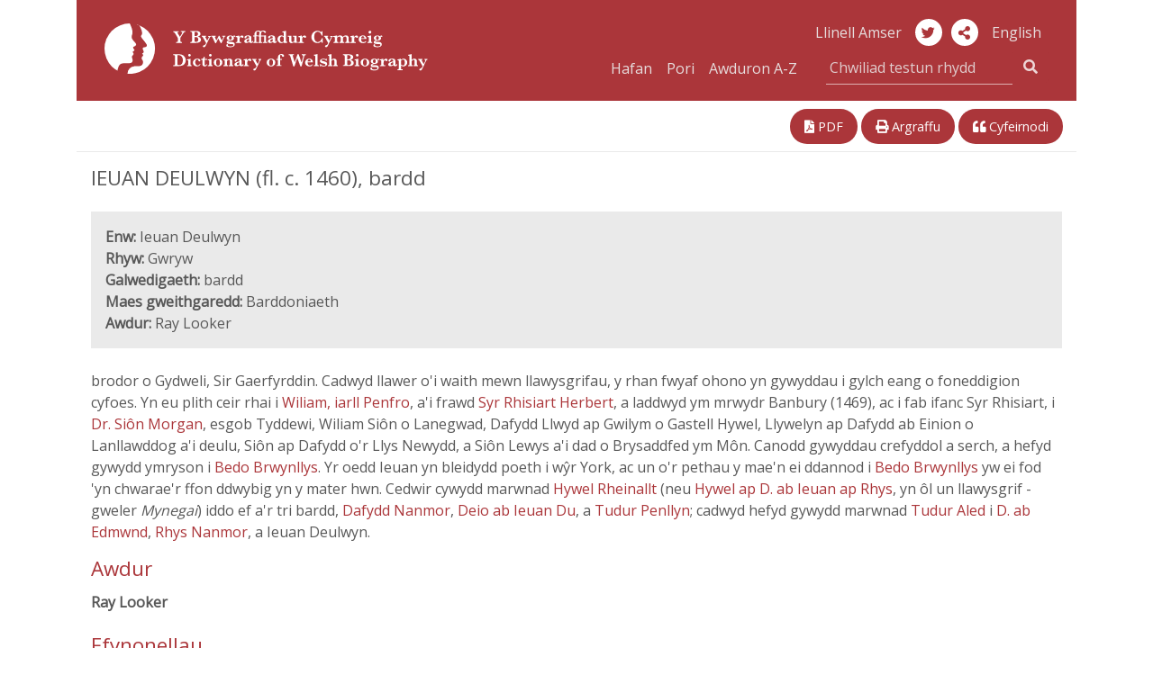

--- FILE ---
content_type: text/html; charset=UTF-8
request_url: https://bywgraffiadur.cymru/article/c-IEUA-DEU-1460
body_size: 10172
content:
<!DOCTYPE html>
<html class="no-js cors" lang="cy">
	<head>
		<meta charset="utf-8" />
		<meta http-equiv="X-UA-Compatible" content="IE=edge" />
		<meta name="viewport" content="width=device-width, initial-scale=1.0" />
		<meta name="description" content="" />

		<title>IEUAN DEULWYN (fl. c. 1460), bardd | Y Bywgraffiadur Cymreig</title>

		<!--Google font -->
    <link href="https://fonts.googleapis.com/css?family=Open+Sans" rel="stylesheet">

		<!-- Boostrap CSS -->
		<link rel="stylesheet" href="https://stackpath.bootstrapcdn.com/bootstrap/4.1.3/css/bootstrap.min.css" integrity="sha384-MCw98/SFnGE8fJT3GXwEOngsV7Zt27NXFoaoApmYm81iuXoPkFOJwJ8ERdknLPMO" crossorigin="anonymous">

		<!-- fontawesome -->
    <link rel="stylesheet" href="https://use.fontawesome.com/releases/v5.3.1/css/all.css" integrity="sha384-mzrmE5qonljUremFsqc01SB46JvROS7bZs3IO2EmfFsd15uHvIt+Y8vEf7N7fWAU" crossorigin="anonymous">
		<link href="https://fonts.googleapis.com/css?family=Lato:400,700|Roboto:400,500" rel="stylesheet">
		<link href="https://cdnjs.cloudflare.com/ajax/libs/selectize.js/0.12.4/css/selectize.min.css" rel="stylesheet" />
		<link href="https://bywgraffiadur.cymru/assets/css/style.css" rel="stylesheet" />
		<link href="https://bywgraffiadur.cymru/uv/uv.css" rel="stylesheet" />

    <!-- <script src="https://bywgraffiadur.cymru/assets/js/nav.js"></script> -->
		<script src="https://bywgraffiadur.cymru/assets/js/jquery-3.1.1.min.js"></script>
		<script src="https://bywgraffiadur.cymru/uv/lib/offline.js"></script>
		<script src="https://bywgraffiadur.cymru/uv/helpers.js"></script>
		<script src="https://bywgraffiadur.cymru/assets/js/jquery.mark.min.js"></script>

		<script>
      // pre-google code per civic example at: https://www.civicuk.com/cookie-control/documentation/optional-categories
      window.dataLayer = window.dataLayer || [];

      function gtag() {
          dataLayer.push(arguments);
      }
      gtag('consent', 'default', {
          'ad_storage': 'denied',
          'analytics_storage': 'denied',
          'functionality_storage': 'denied',
          'personalization_storage': 'denied',
          'security_storage': 'denied'
      });
    </script>
    <!-- Google tag (gtag.js) -->
    <script async src="https://www.googletagmanager.com/gtag/js?id=G-QDTV3CHP8Z"></script>
    <script>
      window.dataLayer = window.dataLayer || [];

      function gtag() {
          dataLayer.push(arguments);
      }
      gtag('js', new Date());
      gtag('config', 'G-QDTV3CHP8Z');
    </script>

  </head>

  <body>

		<div class="container" id="top">

      <div class="row">

				<!--- NAVBAR 01 - single row responsive - xs/sm/md only -->

        <nav class="bywg_navbar navbar navbar-expand-lg navbar-dark navbar-custom d-lg-none">
          <a class="navbar-brand" href="https://bywgraffiadur.cymru/"><img class="logo-bywg" src="https://bywgraffiadur.cymru/assets/img/logo_bywg.svg" title="Logo Y Bywgraffiadur Cymreig" alt="Mwy am y prosiect ... "></a>
          <button class="navbar-toggler" type="button" data-toggle="collapse" data-target="#navbarsExample04" aria-controls="navbarsExample04" aria-expanded="false" aria-label="Toggle navigation">
            <span class="navbar-toggler-icon"></span>
        	</button>

        	<div class="collapse navbar-collapse" id="navbarsExample04">
            <ul class="navbar-nav mr-auto">
              <li class="nav-item">
                <a class="nav-link" href="https://bywgraffiadur.cymru/">Hafan</a>
              </li>
              <li class="nav-item">
                <a class="nav-link" href="https://bywgraffiadur.cymru/browse/A">Pori</a>
              </li>
              <li class="nav-item">
                <a class="nav-link" href="https://bywgraffiadur.cymru/authors/A">Awduron A-Z</a>
              </li>
            </ul>
						<form class="form-inline my-1 my-md-0 search-box" action="https://bywgraffiadur.cymru/search" method="get">
						  <div class="input-group search-box">
								<label for="quick-search" class="sr-only">Chwiliad testun rhydd</label>
						    <input class="bywg_form search-box form-control border-top-0 border-left-0 border-right-0" type="text" placeholder="Chwiliad testun rhydd" name="query">
						    <div class="input-group-addon">
	                <button class="bywg_btn btn btn-dark btn-md" type="submit"><i class="fas fa-search"></i></button>
	                <input type="hidden" name="lang[]" id="textSearchLang" value="cy">
									<input type="hidden" name="sort" value="score">
									<input type="hidden" name="order" value="desc">
						    </div>
			        </div>
						</form>
            <ul class="navbar-nav mr-auto">
              <li class="nav-item">
                <a class="nav-link" href="http://biography.wales/article/c-IEUA-DEU-1460" id="langSwitchMobile">English</a>
              </li>
            </ul>
						<ul class="mt-2 mr-auto list-inline">
							<li class="list-inline-item">
						    <a class="bywg_cylch" href="https://twitter.com/bywgraffiadur" alt="Twitter" title="Twitter"><i class="fab fa-twitter"></i></a>
							</li>
						</ul>
          </div>
        </nav>
      </div>

		  <!-- Header md and above SMO mg test -->
      <header class="bywg_navbar navbar-custom d-none d-lg-block">
        <div class="row">
          <div class="col-lg-5 col-xl-5">
            <a class="navbar-brand" href="https://bywgraffiadur.cymru/"><img class="logo-bywg" src="https://bywgraffiadur.cymru/assets/img/logo_bywg.svg" title="Logo Y Bywgraffiadur Cymreig" alt="Logo Y Bywgraffiadur Cymreig"></a>
          </div>
          <div class="col-lg-7 col-xl-6 offset-xl-1 bywg_social text-right">
            <a class="bywg_header-text-link" href="https://llinellamser.bywgraffiadur.cymru/cy">Llinell Amser</a>
            <a class="bywg_cylch" href="https://twitter.com/bywgraffiadur" alt="Twitter" title="Twitter"><i class="fab fa-twitter"></i></a>
						<a class="bywg_cylch" role="button" data-toggle="popover" data-placement="bottom" aria-label="share-button"><i class="fa fa-share-alt" aria-label=""></i></a>
              <div id="popover-content">
                <ul class="fa-ul">
                  <li><a target="_blank" href="https://twitter.com/share"><i class="fa-li fab fa-twitter"></i>Twitter</a></li>
                  <li><a target="_blank" href="https://www.facebook.com/sharer.php?u=https://bywgraffiadur.cymru/"><i class="fa-li fab fa-facebook"></i>Facebook</a></li>
                  <li><a target="_blank" href="https://plus.google.com/share?url=https://bywgraffiadur.cymru/"><i class="fa-li fab fa-google-plus"></i>Google</a></li>
                </ul>
              </div>
            <a class="bywg_header-text-link" href="http://biography.wales/article/c-IEUA-DEU-1460" id="langSwitch">English</a>
            <form class="form-inline my-1 my-md-0 search-box" action="https://bywgraffiadur.cymru/search" method="get">
              <div class="col-md-12 col input-group pull-right pr-0">
                <a class="bywg_header-text-link" href="https://bywgraffiadur.cymru/">Hafan</a>
                <a class="bywg_header-text-link" href="https://bywgraffiadur.cymru/browse/A">Pori</a>
                <a class="bywg_header-text-link bywg_header-text-link-browse" href="https://bywgraffiadur.cymru/authors/A">Awduron A-Z</a>
                <label for="quick-search" class="sr-only"></label>
                <input class="bywg_form search-box form-control border-top-0 border-left-0 border-right-0" type="text" placeholder="Chwiliad testun rhydd" name="query">
								<input type="hidden" name="lang[]" id="headerSearchLang" value="cy">
								<input type="hidden" name="sort" value="score">
								<input type="hidden" name="order" value="desc">
                <div class="input-group-addon">
                  <button class="bywg_btn btn btn-dark btn-md" type="submit"><i class="fas fa-search"></i></button>
                </div>
              </div>
            </form>
          </div>
        </div>
      </header>
<div class="row justify-content-between mt-3 d-print-none">
  <div class="col-lg-6 bywg_article_header_links float-left">
    
      </div>

  <div class="col-lg-5 bywg_article_header_links">
    <div class="float-xs-left float-lg-right">
      <!--<a href="#" alt="Dolen i'r erthygl" title="Dolen i'r erthygl"><i class="fas fa-link"></i> Dolen</a>-->
      <a href="https://bywgraffiadur.cymru/pdf/c-IEUA-DEU-1460.pdf" alt="Gweld PDF o'r erthygl" title="Gweld PDF o'r erthygl"><i class="fas fa-file-pdf"></i> PDF</a>
      <a class="d-none d-lg-inline" href="javascript:window.print();" alt="Argraffu'r erthygl" title="Argraffu'r erthygl"><i class="fas fa-print"></i> Argraffu</a>
      <a href="#" data-target="#bywgCitationModal" data-toggle="modal" alt="Cyfeirnodi'r erthygl" title="Cyfeirnodi'r erthygl"><i class="fas fa-quote-left"></i> Cyfeirnodi</a>
    </div>
  </div>
</div>

  <div class="bywg_article_page">

    
  <!DOCTYPE html SYSTEM "bib.ent">
<h1> IEUAN DEULWYN (fl. c. 1460), bardd </h1><div class="row no-gutters bywg_article_summary mb-4"><div class="col-lg py-3 px-3"><b>Enw:</b> Ieuan Deulwyn<br /><b>Rhyw:</b> Gwryw<br /><b>Galwedigaeth:</b> bardd<br /><b>Maes gweithgaredd:</b> Barddoniaeth<br /><b>Awdur:</b> Ray Looker</div></div> <p> brodor o Gydweli, Sir Gaerfyrddin. Cadwyd llawer o'i waith mewn llawysgrifau, y rhan fwyaf ohono yn gywyddau i gylch eang o foneddigion cyfoes. Yn eu plith ceir rhai i <a href="c-HERB-WIL-1469"> Wiliam, iarll Penfro</a>, a'i frawd <a href="c-HERB-RIC-1468"> Syr Rhisiart Herbert</a>, a laddwyd ym mrwydr Banbury (1469), ac i fab ifanc Syr Rhisiart, i <a href="c-MORG-JOH-1504"> Dr. Si&#244;n Morgan</a>, esgob Tyddewi, Wiliam Si&#244;n o Lanegwad, Dafydd Llwyd ap Gwilym o Gastell Hywel, Llywelyn ap Dafydd ab Einion o Lanllawddog a'i deulu, Si&#244;n ap Dafydd o'r Llys Newydd, a Si&#244;n Lewys a'i dad o Brysaddfed ym M&#244;n. Canodd gywyddau crefyddol a serch, a hefyd gywydd ymryson i <a href="c-BEDO-BRW-1460"> Bedo Brwynllys</a>. Yr oedd Ieuan yn bleidydd poeth i w&#375;r York, ac un o'r pethau y mae'n ei ddannod i <a href="c-BEDO-BRW-1460"> Bedo Brwynllys </a> yw ei fod 'yn chwarae'r ffon ddwybig yn y mater hwn. Cedwir cywydd marwnad <a href="c-HYWE-APR-1471"> Hywel Rheinallt </a> (neu <a href="c-HYWE-APD-1450"> Hywel ap D. ab Ieuan ap Rhys</a>, yn &#244;l un llawysgrif - gweler <em>Mynegai</em>) iddo ef a'r tri bardd, <a href="c-DAFY-NAN-1400"> Dafydd Nanmor</a>, <a href="c-DEIO-ABI-1460"> Deio ab Ieuan Du</a>, a <a href="c-TUDU-PEN-1420"> Tudur Penllyn</a>; cadwyd hefyd gywydd marwnad <a href="c-TUDU-ALE-1480"> Tudur Aled </a> i <a href="c-DAFY-ABE-1450"> D. ab Edmwnd</a>, <a href="c-RHYS-NAN-1480"> Rhys Nanmor</a>, a Ieuan Deulwyn. </p> <h2>Awdur</h2><ul class="bywg_article_sources"><li><strong>Ray Looker</strong> </li></ul><ul class="bywg_article_sources">
<h2>Ffynonellau</h2>
<li>Jones a Lewis, <em>Mynegai i Farddoniaeth y Llawysgrifau</em> (1928)</li>
<li><em>Llawysgrif Bodewryd yn Llyfrgell Genedlaethol Cymru, Aberystwyth</em> 1 (248)</li>
<li><em>Llawysgrifau Brogyntyn yn Llyfrgell Genedlaethol Cymru, Aberystwyth</em> 1 (191), 2 (377-83, 534-5), 6 (211b, 224b)</li>
<li>Archifau LlGC: <a href="https://archifau.llyfrgell.cymru/index.php/llyfr-cywyddau-margaret-davies">Cwrtmawr MS 129B</a> (121, 193, 214), <a href="https://archifau.llyfrgell.cymru/index.php/llyfr-margaret-davies">Cwrtmawr MS 448A</a> (114)</li>
<li>Archifau LlGC: <a href="http://hdl.handle.net/10107/1440661">NLW MS 16B</a> (53), <a href="https://archifau.llyfrgell.cymru/index.php/barddoniaeth-rhyddiaith-12">NLW MS 552B</a> (107), <a href="https://archifau.llyfrgell.cymru/index.php/barddoniaeth-1394">NLW MS 727D</a> (26), <a href="https://archifau.llyfrgell.cymru/index.php/barddoniaeth-1395">NLW MS 728D</a> (45), <a href="https://archifau.llyfrgell.cymru/index.php/llyfr-gwyn-mechell">NLW MS 832E</a> (14), <a href="https://archifau.llyfrgell.cymru/index.php/david-williams-deunydd-amrywiol">NLW MS 836D</a> (44), <a href="https://archifau.llyfrgell.cymru/index.php/barddoniaeth-1398">NLW MS 1246D</a> (165, 409), <a href="https://archifau.llyfrgell.cymru/index.php/deunydd-amrywiol-8">NLW MS 1553A</a> (126, 150, 257), <a href="https://archifau.llyfrgell.cymru/index.php/transcripts-26">NLW MS 2026B</a> (111b), <a href="https://archifau.llyfrgell.cymru/index.php/works-and-transcripts">NLW MS 4710B</a> (259, 267), <a href="https://archifau.llyfrgell.cymru/index.php/poetry-c-1894">NLW MS 5269B</a> (169, 210, 214), <a href="https://archifau.llyfrgell.cymru/index.php/barddoniaeth-c-9">NLW MS 5272C</a> (86), <a href="https://archifau.llyfrgell.cymru/index.php/llyfr-llywelyn-sion-o-langewydd">NLW MS 6511B</a> (181-8, 196b, 277b), <a href="https://archifau.llyfrgell.cymru/index.php/john-jones-gellilyfdy-detholion-o-farddoniaeth">NLW MS 6681B</a> (454), <a href="https://archifau.llyfrgell.cymru/index.php/barddoniaeth-etc-31">NLW MS 10893E</a> (77, 90), <a href="https://archifau.llyfrgell.cymru/index.php/barddoniaeth-1274">NLW MSS 13063B</a> (59b, 75b), <a href="https://archifau.llyfrgell.cymru/index.php/barddoniaeth-1276">NLW MS 13068B</a> (119), <a href="https://archifau.llyfrgell.cymru/index.php/hen-gwndidau-etc">NLW MS 13070B</a> (183), <a href="https://archifau.llyfrgell.cymru/index.php/barddoniaeth-rhyddiaith-7">NLW MS 13079B</a> (56), <a href="https://archifau.llyfrgell.cymru/index.php/brithwaith-gwillim-pue-m-b">NLW MS 13167B</a> (161, 163)</li>
<li><em>Swansea Manuscript</em> 1 (324)</li>
<li>Ifor Williams, <em>Casgliad o waith Ieuan Deulwyn o wahanol ysgriflyfrau</em> (Bangor 1909), 1909</li>
<li>Rhys Jones, <em>Gorchestion Beirdd Cymru</em> (1773, 1864), 1773</li>
<li><em>Cymru yn hanesyddol, parthedegol, a bywgraphyddol</em> (1875)</li>
<li>J. Davies, <em>Antiqu&#230; lingu&#230; Britannic&#230; et lingu&#230; Latin&#230;, dictionarium duplex</em> (1632)</li>
<li>G. J. Williams, <em>Traddodiad Llenyddol Morgannwg</em> (1948) (mynegai)</li>
</ul><ul class="bywg_article_sources">
<h2>Dolenni Ychwanegol</h2>
<li>Wikidata: <a href="http://www.wikidata.org/entity/Q16988685">Q16988685</a>
</li>
</ul><p><b>Dyddiad cyhoeddi: </b>1953</p><p><b>Hawlfraint Erthygl: </b><a class="bywg_article_rights" href="http://rightsstatements.org/page/InC-RUU/1.0/">http://rightsstatements.org/page/InC-RUU/1.0/ <i class="fas fa-external-link-alt"></i></a></p>
  
  
  </div>

  <div class="row justify-content-between my-3 d-print-none">
    <div class="col bywg_article_header_links float-left">
      
          </div>

    <div class="col-md-12 col-lg-5 bywg_article_header_links float-right pull-right">
      <div class="float-lg-right">
        <!--<a href="#" alt="Dolen i'r erthygl" title="Dolen i'r erthygl"><i class="fas fa-link"></i> Dolen</a>-->
        <a href="https://bywgraffiadur.cymru/pdf/c-IEUA-DEU-1460.pdf" alt="Gweld PDF o'r erthygl" title="Gweld PDF o'r erthygl"><i class="fas fa-file-pdf"></i> PDF</a>
        <a class="d-none d-lg-inline" href="javascript:window.print();" alt="Argraffu'r erthygl" title="Argraffu'r erthygl"><i class="fas fa-print"></i> Argraffu</a>
        <a href="#" data-target="#bywgCitationModal" data-toggle="modal" alt="Cyfeirnodi'r erthygl" title="Cyfeirnodi'r erthygl"><i class="fas fa-quote-left"></i> Cyfeirnodi</a>
      </div>
    </div>
  </div>

  <div class="row no-gutters mb-0 bywg_donate_image">
    <div class="bywg_article_donate_3">
      <p>
          Mae'r Bywgraffiadur Cymreig yn cael ei ddarparu gan Lyfrgell Genedlaethol Cymru a Chanolfan Uwchefrydiau Cymreig a Cheltaidd Prifysgol Cymru. Mae ar gael am ddim ac nid yw'n derbyn cymorth grant. Byddai cyfraniad ariannol yn ein helpu i gynnal a gwella'r wefan er mwyn i ni fedru parhau i gydnabod Cymry sydd wedi gwneud cyfraniad nodedig i fywyd yng Nghymru a thu hwnt.<br /><br />
          Ewch i'n <a href="../donate">tudalen codi arian</a> am ragor o wybodaeth.      </p>
      <div class="bywg_donate_button text-center mx-auto"><a href="https://www.llyfrgell.cymru/index.php?id=7848&donate=bywgraffiadur">Cyfrannu</a></div>
    </div>
  </div>

<div class="modal" id="bywgCitationModal" tabindex="-1" role="dialog">
  <div class="modal-dialog" role="document">
    <div class="modal-content">
      <div class="modal-header">
        <h5 class="modal-title">Arddull APA</h5>
        <button type="button" class="close" data-dismiss="modal" aria-label="Close">
          <span aria-hidden="true">&times;</span>
        </button>
      </div>
      <div class="modal-body">
        <p id="bywg_citation_quote">Looker, R.,  (1953). IEUAN DEULWYN (fl. c. 1460), bardd. <em>Y Bywgraffiadur Cymreig</em>. Adferwyd 17 Ion 2026, o https://bywgraffiadur.cymru/article/c-IEUA-DEU-1460</p>
      </div>
      <div class="modal-footer">
        <button type="button" class="btn btn-primary bywg_cite_button" onclick="copyToClipboard()">Copïo i'r clipfwrdd</button>
      </div>
    </div>
  </div>

</div>

<script>
    var words = "";

    $(".bywg_article_page").mark(words, {

      "separateWordSearch": false,
      "element": "em",
      "className": "highlight",
      "wildcards": "enabled",
    });
</script>

<script>
  $(document).ready(function () {
    $('#bywg_archived').hide();
    $('#bywg_correction').hide();

    $('#bywg_archived_link').click(function() {
      $('#bywg_archived').show();
    });
    $('#bywg_archived_link_bottom').click(function() {
      $('#bywg_archived').show();
    });

    $('#bywg_correction_link').click(function() {
      $('#bywg_correction').show();
    });
    $('#bywg_correction_link_bottom').click(function() {
      $('#bywg_correction').show();
    });
  });
</script>

<script>
  // Change the url to the corresponding article
  var altArticle = "s-IEUA-DEU-1460";
  var link = document.getElementById('langSwitch').href;
  var output = link.substring(0, link.lastIndexOf('/') + 1) + altArticle;
  document.getElementById('langSwitch').href = output;
  document.getElementById('langSwitchMobile').href = output;
</script>

<!-- What's this dwj -->
<script>
  var article = document.getElementsByClassName('article');

  console.log(article);
</script>

<script>
  // https://stackoverflow.com/a/45616055
  function copyToClipboard() {
    var selection = window.getSelection(),
        selectData = document.createRange();

        selection.removeAllRanges();
        selectData.selectNodeContents(bywg_citation_quote);
        selection.addRange(selectData);
        var copyResult = document.execCommand("copy");

        if(copyResult)
            selection.removeAllRanges();
        else
            alert("Your browser does not support clipboard commands, press ctrl+c");
  }
</script>

<!--  </div>-->

<!--  <div class="container">-->
  <footer class="bywg_footer container no-gutters d-print-none">
    <div class="row">
      <div class="col-md-12 col-lg-6 no-gutters bwyg_footer_first">
        <ul class="list-inline">
          <li><a href="https://www.llyfrgell.cymru/index.php?id=355">Preifatrwydd a Chwcis</a></li>
          <li><a href="https://bywgraffiadur.cymru/copyright">Hawlfraint</a></li>
          <li><a href="https://bywgraffiadur.cymru/about">Y Prosiect</a></li>
          <li><a href="https://bywgraffiadur.cymru/help">Cymorth</a></li>
          <li><a href="https://bywgraffiadur.cymru/about#contactus">Cysylltu</a></li>
          <!--<li><a href="#top">Frig y dudalen</a></li>-->
        </ul>
      </div>
      <div class="col-md-12 col-lg-3 no-gutters bywg_footer_second">
        <a href="https://www.llyfrgell.cymru/">
          <img class="bygw_logo-icon" src="https://bywgraffiadur.cymru/assets/img/bywg_footer_llgc.png" alt="Logo Llyfrgell Genedlaethol Cymru" title="Logo Llyfrgell Genedlaethol Cymru">
        </a>
      </div>
      <div class="col-md-12 col-lg-3 no-gutters bywg_footer_third">
        <div class="icon-container">
          <a href="http://www.wales.ac.uk/cy/YGanolfanGeltaidd/CyflwyniadGanolfan.aspx">
            <img class="bygw_logo-icon icon-round" src="https://bywgraffiadur.cymru/assets/img/bywg_footer_ganolfan.png" alt="Logo Canolfan Uwchefrydiau Cymreig a Cheltaidd Prifysgol Cymru" title="Logo Canolfan Uwchefrydiau Cymreig a Cheltaidd Prifysgol Cymru">
          </a>
        </div>
        <div class="icon-container">
          <a href="https://www.cymmrodorion.org/cy/">
            <img class="bygw_logo-icon icon-round" src="https://bywgraffiadur.cymru/assets/img/bywg_footer_cymmrodorion.png" alt="Logo Anrhydeddus Gymdeithas y Cymmrodorion" title="Logo Anrhydeddus Gymdeithas y Cymmrodorion">
          </a>
        </div>
        <div class="icon-container float-right">
          <a href="https://gov.wales/?lang=cy">
            <img class="bygw_logo-icon" src="https://bywgraffiadur.cymru/assets/img/logo_cynulliad_round_transp.png" alt="Logo Lywodraeth Cymru" title="Logo Lywodraeth Cymru">
          </a>
        </div>
      </div>
    </div>
  </footer>
  </div>

  <!-- Optional JavaScript -->
  <!-- Optional JavaScript -->
  <!-- jQuery first, then Popper.js, then Bootstrap JS -->
  <!-- <script src="https://code.jquery.com/jquery-3.2.1.slim.min.js" integrity="sha384-KJ3o2DKtIkvYIK3UENzmM7KCkRr/rE9/Qpg6aAZGJwFDMVNA/GpGFF93hXpG5KkN" crossorigin="anonymous"></script> -->
  <script src="https://cdnjs.cloudflare.com/ajax/libs/popper.js/1.12.9/umd/popper.min.js" integrity="sha384-ApNbgh9B+Y1QKtv3Rn7W3mgPxhU9K/ScQsAP7hUibX39j7fakFPskvXusvfa0b4Q" crossorigin="anonymous"></script>
  <script src="https://maxcdn.bootstrapcdn.com/bootstrap/4.0.0/js/bootstrap.min.js" integrity="sha384-JZR6Spejh4U02d8jOt6vLEHfe/JQGiRRSQQxSfFWpi1MquVdAyjUar5+76PVCmYl" crossorigin="anonymous"></script>

  <script type="text/javascript" src="https://bywgraffiadur.cymru/uv/uv.js"></script>
  <script type="text/javascript" src="https://bywgraffiadur.cymru/assets/js/jquery.fastLiveFilter.min.js"></script>
  <script type="text/javascript">
    function assignLiveFilter() {
        $('#filter-facets-author').fastLiveFilter('#filterlist-author');
        $('#filter-facets-category').fastLiveFilter('#filterlist-category');
    }
    $(function () {
        assignLiveFilter();
    });

    $('.popover-share-icon').popover({
        html: true,
        content: function () {
            return $('.popover-share-content').html();
        }
    });

    $('.popover-share-icon').click(function (e) {
        e.stopPropagation();
    });

    $(document).click(function (e) {
        if (($('.popover').has(e.target).length == 0) || $(e.target).is('.close')) {
            $('.popover-share-icon').popover('hide');
        }
    });

    // Avoid bug with having to click twice to open popover after close
    $('body').on('hidden.bs.popover', function (e) {
        $(e.target).data("bs.popover").inState.click = false;
    });
  </script>

  <!-- Popover JQuery script -->
  <script>
    $(document).ready(function() {
      $('[data-toggle="popover"]').popover({
        html: true,
        content: function() {
          return $('#popover-content').html();
        }
      });
    });
  </script>

  <!-- Change search button text -->
  <script>
    $(function(){
      $(".dropdown-menu button").click(function(){
        $(".bywg_search_button_left:first-child").text($(this).text());
        $(".bywg_search_button_left:first-child").val($(this).text());
      });
    });
  </script>

  <!-- change search type -->
  <script>
    var textScore = $("#textScore").detach();
    var textOrder = $("#textOrder").detach();
    var searchType = $("#searchType");

    $("#freeText").click(function(){
      searchType.detach();
      $("#freeText").append(textScore);
      $("#freeText").append(textOrder);
    });
    $("#nameSearch").click(function(){
      $("#nameSearch").append(searchType);
      $("#searchType").val("nameSearch");
    });
  </script>
  <script id="llgc_cookie_control" src="https://cookies.library.wales/cookie.js"></script></div>
</body>
</html>
